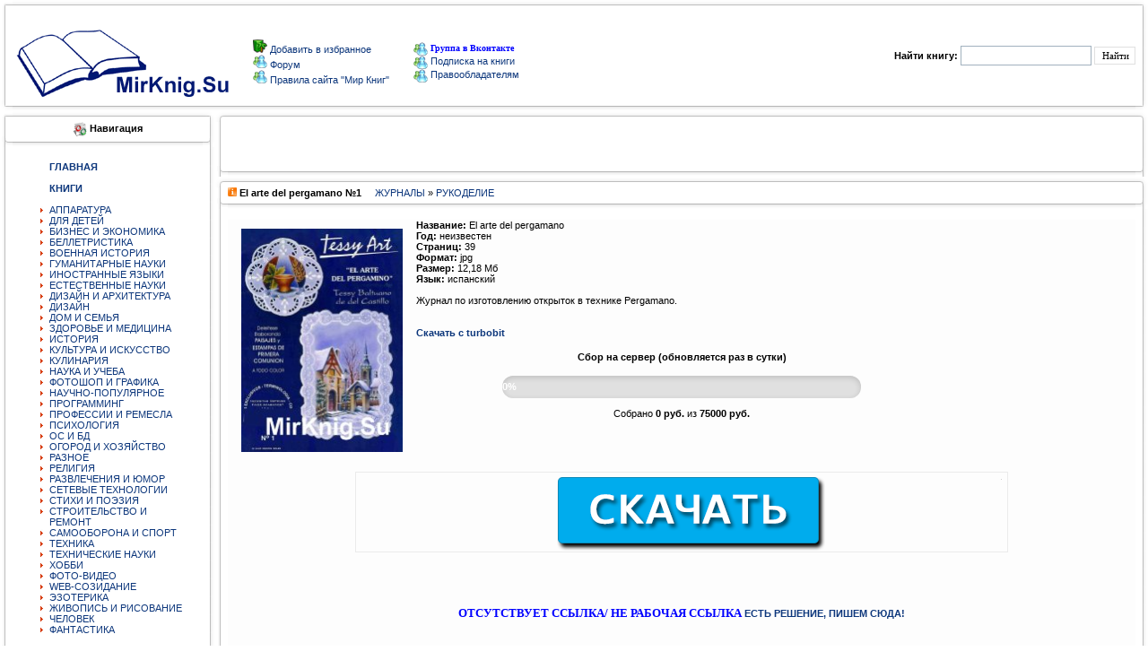

--- FILE ---
content_type: text/html; charset=windows-1251
request_url: https://mirknig.su/jurnali/jrukodelie/26237-el-arte-del-pergamano-1.html
body_size: 10107
content:
<!DOCTYPE html PUBLIC "-//W3C//DTD XHTML 1.0 Transitional//EN" "http://www.w3.org/TR/xhtml1/DTD/xhtml1-transitional.dtd"> 
<html xmlns="//www.w3.org/1999/xhtml">
  <head>
   <meta http-equiv="Content-Type" content="text/html; charset=windows-1251" />
<title>El arte del pergamano №1 &raquo; Мир книг-скачать книги бесплатно</title>
<meta name="description" content="Название: El arte del pergamano Год: неизвестен Страниц: 39 Формат:  jpg Размер:  12,18 Мб Язык: испанский  Журнал по изготовлению открыток в технике Pergamano. Название: El arte del pergamano Год:" />
<meta name="keywords" content="изготовлению, Журнал, открыток, технике, Pergamano, Название, испанский, pergamano, Размер, неизвестен, Страниц, Формат, turbobit, Скачать" />
<meta name="generator" content="DataLife Engine (http://dle-news.ru)" />
<meta property="og:site_name" content="Мир книг-скачать книги бесплатно" />
<meta property="og:type" content="article" />
<meta property="og:title" content="El arte del pergamano №1" />
<meta property="og:url" content="https://mirknig.su/jurnali/jrukodelie/26237-el-arte-del-pergamano-1.html" />
<meta property="og:image" content="https://mirknig.su/uploads/posts/2016-05/thumbs/1462388107_0-tessy-art.jpg" />
<link rel="search" type="application/opensearchdescription+xml" href="https://mirknig.su/engine/opensearch.php" title="Мир книг-скачать книги бесплатно" />
<link rel="alternate" type="application/rss+xml" title="Мир книг-скачать книги бесплатно" href="https://mirknig.su/rss.xml" />
<script type="text/javascript" src="/engine/classes/js/jquery.js"></script>
<script type="text/javascript" src="/engine/classes/js/jqueryui.js"></script>
<script type="text/javascript" src="/engine/classes/js/dle_js.js"></script>
<script type="text/javascript" src="/engine/classes/highslide/highslide.js"></script>
<script type="text/javascript" src="/engine/classes/masha/masha.js"></script>
      


      
<script>
  const caramelJS = document.createElement('script'); 
  caramelJS.src = "https://ads.digitalcaramel.com/caramel.js?ts="+new Date().getTime();
  caramelJS.async = true;
  document.head.appendChild(caramelJS);
</script>
  

     
      
   <meta name="monetag" content="63d2af14727086f719081ce7880a8c1c">
       <meta name='turbobit' content='mirknig.su@gmail.com'>

      
<!-- Yandex.Metrika counter --> <script type="text/javascript" > (function(m,e,t,r,i,k,a){m[i]=m[i]||function(){(m[i].a=m[i].a||[]).push(arguments)}; m[i].l=1*new Date(); for (var j = 0; j < document.scripts.length; j++) {if (document.scripts[j].src === r) { return; }} k=e.createElement(t),a=e.getElementsByTagName(t)[0],k.async=1,k.src=r,a.parentNode.insertBefore(k,a)}) (window, document, "script", "https://cdn.jsdelivr.net/npm/yandex-metrica-watch/tag.js", "ym"); ym(36334700, "init", { clickmap:true, trackLinks:true, accurateTrackBounce:true }); </script> <noscript><div><img src="https://mc.yandex.ru/watch/36334700" style="position:absolute; left:-9999px;" alt="" /></div></noscript> <!-- /Yandex.Metrika counter -->     
    
      
      <meta name="referrer" content="unsafe-url">
      <meta name='referrer' content='unsafe-url' />

            <meta property="og:image" content="//mirknig.su/logo1.png"/>
             <meta name='yandex-verification' content='6171404ee82d05d9' />
               <meta name='wmail-verification' content='31b559bbcc3513d7c3c18cb2bffe6a33' />
      <link rel="icon" href="/favicon.ico" type="image/x-icon" />
<style type="text/css">
<!--
body {
  margin-left: 0px;
  margin-top: 0px;
  margin-right: 0px;
  margin-bottom: 0px;
}
-->
</style>
      
      <link href="/templates/mirknig91169/css/style.css?token=14803241545454" rel="stylesheet">
<link href="/templates/mirknig91169/css/engine.css?token=142285114574" rel="stylesheet">

<script type="text/javascript" src="/engine/skins/default.js"></script>
</head>
<body>
<script type="text/javascript">
<!--
var dle_root       = '/';
var dle_admin      = '';
var dle_login_hash = '';
var dle_group      = 5;
var dle_skin       = 'mirknig91169';
var dle_wysiwyg    = '0';
var quick_wysiwyg  = '0';
var dle_act_lang   = ["Да", "Нет", "Ввод", "Отмена", "Сохранить", "Удалить", "Загрузка. Пожалуйста, подождите..."];
var menu_short     = 'Быстрое редактирование';
var menu_full      = 'Полное редактирование';
var menu_profile   = 'Просмотр профиля';
var menu_send      = 'Отправить сообщение';
var menu_uedit     = 'Админцентр';
var dle_info       = 'Информация';
var dle_confirm    = 'Подтверждение';
var dle_prompt     = 'Ввод информации';
var dle_req_field  = 'Заполните все необходимые поля';
var dle_del_agree  = 'Вы действительно хотите удалить? Данное действие невозможно будет отменить';
var dle_spam_agree = 'Вы действительно хотите отметить пользователя как спамера? Это приведёт к удалению всех его комментариев';
var dle_complaint  = 'Укажите текст Вашей жалобы для администрации:';
var dle_big_text   = 'Выделен слишком большой участок текста.';
var dle_orfo_title = 'Укажите комментарий для администрации к найденной ошибке на странице';
var dle_p_send     = 'Отправить';
var dle_p_send_ok  = 'Уведомление успешно отправлено';
var dle_save_ok    = 'Изменения успешно сохранены. Обновить страницу?';
var dle_reply_title= 'Ответ на комментарий';
var dle_tree_comm  = '0';
var dle_del_news   = 'Удалить статью';
var dle_sub_agree  = 'Вы действительно хотите подписаться на комментарии к данной публикации?';
var allow_dle_delete_news   = false;

hs.graphicsDir = '/engine/classes/highslide/graphics/';
hs.outlineType = 'rounded-white';
hs.numberOfImagesToPreload = 0;
hs.captionEval = 'this.thumb.alt';
hs.showCredits = false;
hs.align = 'center';
hs.transitions = ['expand', 'crossfade'];

hs.lang = { loadingText : 'Загрузка...', playTitle : 'Просмотр слайдшоу (пробел)', pauseTitle:'Пауза', previousTitle : 'Предыдущее изображение', nextTitle :'Следующее изображение',moveTitle :'Переместить', closeTitle :'Закрыть (Esc)',fullExpandTitle:'Развернуть до полного размера',restoreTitle:'Кликните для закрытия картинки, нажмите и удерживайте для перемещения',focusTitle:'Сфокусировать',loadingTitle:'Нажмите для отмены'
};
hs.slideshowGroup='fullnews'; hs.addSlideshow({slideshowGroup: 'fullnews', interval: 4000, repeat: false, useControls: true, fixedControls: 'fit', overlayOptions: { opacity: .75, position: 'bottom center', hideOnMouseOut: true } });

//-->
</script>
<table><tr>
  <td> <input type="hidden" name="subaction" value="search"/>
    


<tr>
<td valign="top" width="14"><IMG alt="" height="12" src="/templates/mirknig91169/images/1_1.gif" width="14" border="0"></td>
<td valign="top" width="1184" style="background-image:url(/templates/mirknig91169/images/2.gif)"></td>
<td valign="top" width="14"><IMG alt="" height="12" src="/templates/mirknig91169/images/3_1.gif" width="14" border="0"></td>
</tr><tr><td width="14" style="background-image:url(/templates/mirknig91169/images/4.gif)"></td>

 
<td>

<table width="100%" border="0" cellpadding="0" cellspacing="1" align="center">
<tr>
<td colspan="2"><table width="617" border="0" cellpadding="0" cellspacing="1"  >
  <tr>

    

<h1><td width="178"><a href="/"><img title="Мир книг" src="/templates/mirknig91169/images/newl.gif" border="0"></a></td></h1>
       <td width="237"> <img src="/templates/mirknig91169/images/block/favorites.png" border="0"><a onclick="alert('Чтобы добавить сайт в закладки, нажмите комбинацию клавишь Ctrl+D');return false;" href="//mirknig.su">
Добавить в избранное
</a>
          <br>
                  <img src="/templates/mirknig91169/images/block/online.gif" border="0"><a href="/forum/index.php" > Форум </a>
          <br>
         <img src="/templates/mirknig91169/images/block/online.gif" border="0"><a href="/pravila-sayta-mirknig.html" > Правила сайта "Мир Книг"</a> <br></td>
     <noindex><td width="202"><a href="https://vk.com/club223556803"><img alt="" src="/templates/mirknig91169/images/block/online.gif" border="0" style="vertical-align: middle;">  <font face=Verdana size=1 color=#0000FF><b>Группа в Вконтакте</b></font></a></noindex><br>
                     <a href="/novye-knigi.html"><img alt="" src="/templates/mirknig91169/images/block/online.gif" border="0" style="vertical-align: middle;"> 
                  <font>Подписка на книги</font></a><br>
                              <a href="/informaciya-dlya-pravoobladateley.html"><img alt="" src="/templates/mirknig91169/images/block/online.gif" border="0" style="vertical-align: middle;"> 
                  Правообладателям </a><a href="/index.php?do=forum"></a><br></td>  </tr>
</table> 
  
   <td width="34%"><div align="right" class="searchform">
        <form action="/" method=post>
          <input type=hidden name=do value=search>
            <input type="hidden" name="subaction" value="search">
                      <b>Найти книгу:</b> 
                      <input id="story" name="story" type="text" style="width:140px; height:18px; font-family:tahoma; font-size:11px;border:1px solid #A1B1BE;">
          <input name="submit"  type="submit" class="btn" style="height:20px; font-family:tahoma; font-size:11px; border:1px solid #E0E0E0; background: #FFF;" title="Найти" value="Найти">
          </form>
        
      </div></TD>
      
    </TR>
  </TABLE>
  </TD>

<TD width="14" style="background-image:url(/templates/mirknig91169/images/6.gif)"><IMG alt="" height="20" src="/templates/mirknig91169/images/spacer.gif" width="14" border="0"></TD></TR>
<TR><TD valign="top" width="14"><IMG alt="" height="12" src="/templates/mirknig91169/images/8_1.gif" width="14" border="0"></TD>
<TD valign="top" width="100%" style="background-image:url(/templates/mirknig91169/images/10.gif)"></TD>
<TD valign="top" width="14"><IMG alt="" height="12" src="/templates/mirknig91169/images/9_1.gif" width="14" border="0"></TD>
</TR></TABLE>
<TABLE cellSpacing=0 cellPadding=0 width="100%" align="center" border="0"></TABLE></td></tr>

<tr><td>

    <table width="100%" cellpadding="0" cellspacing="0" border="0" bgColor="#FFFFFF">
      <tr valign="top"><td width="240"><TABLE cellSpacing=0 cellPadding=0  width="240">
            <TR>
<TD valign="top" width="14">
<IMG alt="" height="12" src="/templates/mirknig91169/images/1_1.gif" width="14" border="0"></TD>
<TD valign="top" width="100%" style="background-image:url(/templates/mirknig91169/images/2.gif)">
</TD><TD valign="top" width="14"><IMG alt="" height="12" src="/templates/mirknig91169/images/3_1.gif" width="14" border="0">
</TD></TR><TR><TD width="14" style="background-image:url(/templates/mirknig91169/images/4.gif)">
</TD>
    
    
    <TD><div align="center"><img alt="" src="/templates/mirknig91169/images/block/navigation.gif" border="0" style="vertical-align: middle;">
  <b class=addnews>Навигация</b></div></TD>
<TD width="14" style="background-image:url(/templates/mirknig91169/images/6.gif)">
</TD></TR>
    <div caramel-id="01jqr401pfanea48e3bw42n4bc"></div>
<TR>
<TD width="14" style="background-image:url(/templates/mirknig91169/images/4.gif)">
<IMG alt="" height="12" src="/templates/mirknig91169/images/block/8.gif" width="14" border="0"></TD>
<TD style="background-image:url(/templates/mirknig91169/images/10.gif)"></TD>
<TD width="10" style="background-image:url(/templates/mirknig91169/images/6.gif)">
<IMG alt="" height="12" src="/templates/mirknig91169/images/block/9.gif" width="14" border="0"></TD>
</tr><TR><TD width="14" style="background-image:url(/templates/mirknig91169/images/4.gif)" height="49"></TD>
<TD><div style="padding-top:5px; padding-left:1px;"><table width="195"  border="0" cellspacing="0" cellpadding="0"><tr>
                      <td> 
<ul>
<a href="http://mirknig.su"><strong>ГЛАВНАЯ</strong></a><BR>
 <BR> 
<a href="/knigi/"><strong>КНИГИ</strong></a><BR>
<BR>
<li>  <a href="/knigi/apparatura/">АППАРАТУРА</a></li>
<li> <a href="/knigi/deti/">ДЛЯ ДЕТЕЙ</a></li>
<li>  <a href="/knigi/biznes/">БИЗНЕС И ЭКОНОМИКА</a></li>
<li>  <a href="/knigi/belletristika/">БЕЛЛЕТРИСТИКА</a></li>
<li>  <a href="/knigi/military_history/">ВОЕННАЯ ИСТОРИЯ</a></li>
<li>  <a href="/knigi/guman_nauki/">ГУМАНИТАРНЫЕ НАУКИ</a></li>
   <li> <a href="/knigi/inostrannie_yaziki/">ИНОСТРАННЫЕ ЯЗЫКИ</a></li>
<li>  <a href="/knigi/estesstv_nauki/">ЕСТЕСТВЕННЫЕ НАУКИ</a></li>
<li>  <a href="/knigi/design_i_arhitektura/">ДИЗАЙН И АРХИТЕКТУРА</a></li>
  <li>  <a href="/knigi/design/">ДИЗАЙН</a></li>
<li>  <a href="/knigi/dom_semya/">ДОМ И СЕМЬЯ</a></li>
<li>  <a href="/knigi/zdorovie/">ЗДОРОВЬЕ И МЕДИЦИНА</a> </li>
<li>  <a href="/knigi/history/">ИСТОРИЯ</a> </li>
<li>  <a href="/knigi/kultura/">КУЛЬТУРА И ИСКУССТВО</a></li>
<li>  <a href="/knigi/kulinariya/">КУЛИНАРИЯ</a></li>
<li>  <a href="/knigi/nauka_ucheba/">НАУКА И УЧЕБА</a></li>
<li>  <a href="/knigi/design_grafika/">ФОТОШОП И ГРАФИКА</a></li>
<li>  <a href="/knigi/nauchno_popularnoe/">НАУЧНО-ПОПУЛЯРНОЕ</a></li>
<li>  <a href="/knigi/programming/">ПРОГРАММИНГ</a></li>
<li>  <a href="/knigi/professii/">ПРОФЕССИИ И РЕМЕСЛА</a></li>
<li>  <a href="/knigi/psihologiya/">ПСИХОЛОГИЯ</a></li>
<li>  <a href="/knigi/os_bd/">ОС И БД</a></li>
  <li>  <a href="/knigi/ogorod_i_hozyaistvo/">ОГОРОД И ХОЗЯЙСТВО</a></li>
<li>  <a href="/knigi/raznoe/">РАЗНОЕ</a></li>
<li>  <a href="/knigi/religiya/">РЕЛИГИЯ</a></li>
  <li>  <a href="/knigi/razvlecheniya_i_umor/">РАЗВЛЕЧЕНИЯ И ЮМОР</a></li>
<li>  <a href="/knigi/seti/">СЕТЕВЫЕ ТЕХНОЛОГИИ</a></li>
<li> <a href="/knigi/stihi_poeziya/">СТИХИ И ПОЭЗИЯ</a></li>
  <li>  <a href="/knigi/stroitelstvo_i_remont/">СТРОИТЕЛЬСТВО И РЕМОНТ</a></li>
   <li>  <a href="/knigi/samooborona_i_sport/">САМООБОРОНА И СПОРТ</a></li>
<li>  <a href="/knigi/tehnika/">ТЕХНИКА</a></li>
  <li>  <a href="/knigi/tehnicheskie_nauki/">ТЕХНИЧЕСКИЕ НАУКИ</a></li>
<li>  <a href="/knigi/hobby/">ХОББИ</a></li>
<li>  <a href="/knigi/foto_video/">ФОТО-ВИДЕО</a></li>
<li>  <a href="/knigi/web/">WEB-СОЗИДАНИЕ</a></li>
<li>  <a href="/knigi/ezoterika/">ЭЗОТЕРИКА</a></li>
<li>  <a href="/knigi/risovanie/">ЖИВОПИСЬ И РИСОВАНИЕ</a></li>
<li>  <a href="/knigi/chelovek/">ЧЕЛОВЕК</a></li>
<li> <a href="/knigi/fantastika/">ФАНТАСТИКА</a> </li>
    </ul>
                        
                      </td>
                    </tr></table></div>


<TD width="14" style="background-image:url(/templates/mirknig91169/images/6.gif)">
</TD></TR><TR>
<TD width="14" style="background-image:url(/templates/mirknig91169/images/4.gif)">
<IMG alt="" height="12" src="/templates/mirknig91169/images/block/8.gif" width="14" border="0"></TD>
<TD style="background-image:url(/templates/mirknig91169/images/10.gif)"></TD>
<TD width="10" style="background-image:url(/templates/mirknig91169/images/6.gif)">
<IMG alt="" height="12" src="/templates/mirknig91169/images/block/9.gif" width="14" border="0"></TD>
</tr><TR><TD width="14" style="background-image:url(/templates/mirknig91169/images/4.gif)" height="49"></TD>
<TD><div style="padding-top:5px; padding-left:1px;"><table width="195"  border="0" cellspacing="0" cellpadding="0"><tr>

    
    
    <td> 
<ul>

<a href="/audiobook/"><strong>АУДИОКНИГИ</strong></a><BR></strong><BR>


<li>  <a href="/audiobook/abelletristika/">БЕЛЛЕТРИСТИКА</a></li>
<li> <a href="/audiobook/adeti/">ДЕТЯМ</a> 
<li>  <a href="/audiobook/aobuchenie/">ОБУЧЕНИЕ</a></li>
<li>  <a href="/audiobook/arazvlecheniya/">РАЗВЛЕЧЕНИЯ</a></li>
<li>  <a href="/audiobook/astihi_poeziya/">СТИХИ И ПОЭЗИЯ</a></li>
<li>  <a href="/audiobook/achelovek_i_psihologiya/">ЧЕЛОВЕК И ПСИХОЛОГИЯ</a></li>
<li>  <a href="/audiobook/ayaziki/">ЯЗЫКИ</a></li>
<li>  <a href="/audiobook/araznoe/">РАЗНОЕ</a> </li>
</ul>
                      </td>
                    </tr></table></div>



<TD width="14" style="background-image:url(/templates/mirknig91169/images/6.gif)">
</TD></TR><TR>
<TD width="14" style="background-image:url(/templates/mirknig91169/images/4.gif)">
<IMG alt="" height="12" src="/templates/mirknig91169/images/block/8.gif" width="14" border="0"></TD>
<TD style="background-image:url(/templates/mirknig91169/images/10.gif)"></TD>
<TD width="10" style="background-image:url(/templates/mirknig91169/images/6.gif)">
<IMG alt="" height="12" src="/templates/mirknig91169/images/block/9.gif" width="14" border="0"></TD>
</tr><TR><TD width="14" style="background-image:url(/templates/mirknig91169/images/4.gif)" height="49"></TD>
<TD><div style="padding-top:5px; padding-left:1px;"><table width="195"  border="0" cellspacing="0" cellpadding="0"><tr>
                      <td> 
<ul>

<a href="/jurnali/"><strong>ЖУРНАЛЫ</strong></a><BR><BR>
<li>  <a href="/jurnali/javtomobilnie/">АВТОМОБИЛЬНЫЕ</a> </li>
<li>  <a href="/jurnali/jarhetiktura/">АРХИТЕКТУРА, ДИЗАЙН, СТРОИТЕЛЬСТВО</a></li>
<li>  <a href="/jurnali/jbiznes/">БИЗНЕС</a></li>
<li>  <a href="/jurnali/jvoennie/">ВОЕННЫЕ</a></li>
<li>  <a href="/jurnali/jvyazanie_shitie/">ВЯЗАНИЕ И ШИТЬЕ</a></li>
<li>  <a href="/jurnali/jgumanitarnie/">ГУМАНИТАРНЫЕ</a></li>
<li>  <a href="/jurnali/jzdorovie/">ЗДОРОВЬЕ</a> </li>
<li>  <a href="/jurnali/jdom_i_sad/">ДОМ И САД</a></li>
<li>  <a href="/jurnali/jdlya_detej_i_roditeley/">ДЛЯ ДЕТЕЙ И РОДИТЕЛЕЙ</a></li>
<li>  <a href="/jurnali/jsportivnie/">СПОРТИВНЫЕ</a></li>
<li>  <a href="/jurnali/jsdelay_sam/">СДЕЛАЙ САМ</a></li>
<li>  <a href="/jurnali/jrukodelie/">РУКОДЕЛИЕ</a></li>
<li>  <a href="/jurnali/jkomputernie/">КОМПЬЮТЕРНЫЕ</a></li>
<li>  <a href="/jurnali/jkulinarnie/">КУЛИНАРНЫЕ</a></li>
<li>  <a href="/jurnali/jrazvlekatelnie/">РАЗВЛЕКАТЕЛЬНЫЕ</a></li>
<li>  <a href="/jurnali/jnauchno_popularnie/">НАУЧНО-ПОПУЛЯРНЫЕ</a></li>
<li>  <a href="/jurnali/jtehnicheskie/">ТЕХНИЧЕСКИЕ</a></li>
<li>  <a href="/jurnali/jfoto_i_grafika/">ФОТО И ГРАФИКА</a></li>
<li>  <a href="/jurnali/jelektronika/">ЭЛЕКТРОНИКА</a></li>
  <li>  <a href="/jurnali/modelizm/">МОДЕЛИЗМ</a></li> 
 <li>  <a href="/jurnali/istoricheskie/">ИСТОРИЧЕСКИЕ</a> (<font face=Verdana size=1 color=#0000FF><b>NEW</b></font>) </li> 
</ul>
                        
                      </td>
                    </tr></table></div>









<TD width=10 style="background-image:url(/templates/mirknig91169/images/6.gif)"></TD></tr>

<TR><TD valign="top" width="14"><IMG alt="" height="12" src="/templates/mirknig91169/images/8_1.gif" width="14" border="0"></TD>
<TD valign="top" width="100%" style="background-image:url(/templates/mirknig91169/images/10.gif)"></TD>
<TD valign="top" width="14"><IMG alt="" height="12" src="/templates/mirknig91169/images/9_1.gif" width="14" border="0"></TD></TR></TABLE>
          <TABLE cellSpacing=0 cellPadding=0  width="240">
            
              
            
              
            
             
              <TD>
                  <table width="195"  border="0" cellspacing="0" cellpadding="0">
                  
                  </table>
              
                        </tr>
                    </TABLE>



    <TABLE cellSpacing=0 cellPadding=0  width="240">
            <TR><TD valign="top" width="14"><IMG alt="" height="12" src="/templates/mirknig91169/images/1_1.gif" width="14" border="0"></TD>
<TD valign="top" width="100%" style="background-image:url(/templates/mirknig91169/images/2.gif)"></TD>
<TD valign="top" width="14"><IMG alt="" height="12" src="/templates/mirknig91169/images/3_1.gif" width="14" border="0"></TD></TR>
<TR><TD width="14" style="background-image:url(/templates/mirknig91169/images/4.gif)"></TD>
<TD>
<div align="center"><img alt="" src="/templates/mirknig91169/images/block/bxod.gif" border="0" style="vertical-align: middle;">  <b class=addnews>Вход на сайт</b></div></TD>
<TD width="14" style="background-image:url(/templates/mirknig91169/images/6.gif)"></TD></TR>
<TR>
<TD width="14" style="background-image:url(/templates/mirknig91169/images/4.gif)"><IMG alt="" height="12" src="/templates/mirknig91169/images/block/8.gif" width="14" border="0"></TD>
<TD style="background-image:url(/templates/mirknig91169/images/10.gif)"></TD>
<TD width=10 style="background-image:url(/templates/mirknig91169/images/6.gif)"><IMG alt="" height="12" src="/templates/mirknig91169/images/block/9.gif" width="14" border="0"></TD></tr>
<TR><TD width="14" style="background-image:url(/templates/mirknig91169/images/4.gif)" height="49"></TD>
<TD><table width="165"  border="0" cellspacing="0" cellpadding="0"><tr><td><?php
if ($is_logged == TRUE){



  <ul class="reset loginbox">
    <class="loginbtn">
      <a class="lbn" id="logbtn" href="http://mirknig.su/index.php?do=register"><b>Регистрация</b></a>
      <form method="post" action="">
        <div id="logform" class="radial">
          <ul class="reset">
            <li class="lfield"><label for="login_name">Логин:</label><br><input type="text" name="login_name" id="login_name" /></li>
            <li class="lfield lfpas"><label for="login_password">Пароль (<a href="https://mirknig.su/index.php?do=lostpassword">Забыли?</a>):</label><input type="password" name="login_password" id="login_password" /></li>
            <class="lfield lfchek"><input type="checkbox" name="login_not_save" id="login_not_save" value="1"/><label for="login_not_save">&nbsp;Чужой компьютер</label>

<BR>
<BR>
            <class="lbtn"><button class="fbutton" onclick="submit();" type="submit" title="Войти"><span>Войти</span></button>
          </ul>
          <input name="login" type="hidden" id="login" value="submit" />
        </div>
      </form>
    
    
  </ul>

       </td></tr></table></div><TD width=10 style="background-image:url(/templates/mirknig91169/images/6.gif)"></TD></tr><TR>
<TD valign="top" width="14"><IMG alt="" height="12" src="/templates/mirknig91169/images/8_1.gif" width="14" border="0"></TD><TD valign="top" width="100%" style="background-image:url(/templates/mirknig91169/images/10.gif)"></TD><TD valign="top" width="14"><IMG alt="" height="12" src="/templates/mirknig91169/images/9_1.gif" width="14" border="0"></TD></TR></TABLE>

          <TABLE cellSpacing=0 cellPadding=0  width="240">
            <TR><TD valign="top" width="14"><IMG alt="" height="12" src="/templates/mirknig91169/images/1_1.gif" width="14" border="0">
</TD><TD valign="top" width="100%" style="background-image:url(/templates/mirknig91169/images/2.gif)">
</TD><TD valign="top" width="14"><IMG alt="" height="12" src="/templates/mirknig91169/images/3_1.gif" width="14" border="0">
</TD></TR><TR><TD width="14" style="background-image:url(/templates/mirknig91169/images/4.gif)"></TD>
<TD><div align="center">
<img alt="" src="/templates/mirknig91169/images/block/popular.png" border="0" style="vertical-align: middle;">
  <b class=addnews>Реклама</b></div></TD><TD width="14" style="background-image:url(/templates/mirknig91169/images/6.gif)"></TD></TR><TR><TD width="14" style="background-image:url(/templates/mirknig91169/images/4.gif)"><IMG alt="" height="12" src="/templates/mirknig91169/images/block/8.gif" width="14" border="0"></TD><TD style="background-image:url(/templates/mirknig91169/images/10.gif)"></TD>
<TD width=10 style="background-image:url(/templates/mirknig91169/images/6.gif)">
<IMG alt="" height="12" src="/templates/mirknig91169/images/block/9.gif" width="14" border="0">
</TD></tr> <TR><TD width="14" style="background-image:url(/templates/mirknig91169/images/4.gif)" height="49">
</TD><TD><div align="left"><table width="208"  border="0" cellspacing="0" cellpadding="0">
  <tr><td>




     
 </div>

   
   
   
   
   
   
</td></tr></table></div><TD width=10 style="background-image:url(/templates/mirknig91169/images/6.gif)"></TD></tr><TR><TD valign="top" width="14"><IMG alt="" height="12" src="/templates/mirknig91169/images/8_1.gif" width="14" border="0"></TD><TD valign="top" width="100%" style="background-image:url(/templates/mirknig91169/images/10.gif)"></TD><TD valign="top" width="14"><IMG alt="" height="12" src="/templates/mirknig91169/images/9_1.gif" width="14" border="0"></TD></TR></TABLE>
   
    <center>
         
      
        
</center> <center>
    


          
            <br>
            <br>
            
          </center>
</td>
<td width="100%">
<!-- -->
          <table  width="100%" align="center" cellpadding="0" cellspacing="0">
            <TR><TD valign="top" width="1%" align="center"><IMG alt="" height="12" src="/templates/mirknig91169/images/1.gif" width="14" border="0"></TD>
            <TD valign="top" width="100%" style="background-image:url(/templates/mirknig91169/images/2.gif)"></TD>
            <TD valign="top" width="2%"><IMG alt="" height="12" src="/templates/mirknig91169/images/3.gif" width="14" border="0"></TD>
            </TR><TR><TD width="0%" style="background-image:url(/templates/mirknig91169/images/4.gif)"></TD>
            <TD><div align="center"><b class=addnews></b></div></TD>
<TD width="2%" style="background-image:url(/templates/mirknig91169/images/6.gif)"></TD>
</TR>



<TR>
<TD width="1%" style="background-image:url(/templates/mirknig91169/images/4.gif)" height="49"></TD>
<TD>
<div style="padding-top:5px; padding-left:0px;"> 
                  <div align="center">

          
          
<!-- Начало верхнего рекламного блока -->
<div caramel-id="01jqr5gph2b899r10ch31d9c6e"></div>


<!-- Yandex.Metrika counter -->
                      
                      

<!-- /Yandex.Metrika counter -->
     
      
             

                  </div>
                </div>
<TD width="2%" style="background-image:url(/templates/mirknig91169/images/6.gif)"></TD>
</tr>
<TR><TD valign="top" width="1%"><IMG alt="" height="12" src="/templates/mirknig91169/images/8.gif" width="14" border="0"></TD>
<TD valign="top" width="100%" style="background-image:url(/templates/mirknig91169/images/10.gif)"></TD>
<TD valign="top" width="2%"><IMG alt="" height="12" src="/templates/mirknig91169/images/9.gif" width="14" border="0"></TD>
</TR>
</table>


          <!-- -->
          <div id='dle-content'>
<TABLE cellSpacing=0 cellPadding=0 width="100%">
  <TR>
    <TD vAlign=top width=14><img alt="" height=12 src="/templates/mirknig91169/images/1.gif" width=14 border=0></TD>
    <TD vAlign=top width=100% style="background-image:url(/templates/mirknig91169/images/2.gif)"></TD>
    <TD vAlign=top width=14><img alt="" height=12 src="/templates/mirknig91169/images/3.gif" width=14 border=0></TD>
  </TR>
  <TR>
    <TD width=14 style="background-image:url(/templates/mirknig91169/images/4.gif)"></TD>
    <TD class="menu1"><b><img alt="" src="/templates/mirknig91169/images/newpage.gif"> El arte del pergamano №1</b> &nbsp; &nbsp; <a href="https://mirknig.su/jurnali/">ЖУРНАЛЫ</a> » <a href="https://mirknig.su/jurnali/jrukodelie/">РУКОДЕЛИЕ</a></TD>
    <TD width=14 style="background-image:url(/templates/mirknig91169/images/6.gif)"></TD>
  </TR>
  <TR>
    <TD width=14 style="background-image:url(/templates/mirknig91169/images/4.gif)"><img alt="" height=12 src="/templates/mirknig91169/images/block/8.gif" width=14 border=0></TD>
    <TD style="background-image:url(/templates/mirknig91169/images/10.gif)"></TD>
    <TD width=10 style="background-image:url(/templates/mirknig91169/images/6.gif)"><img alt="" height=12 src="/templates/mirknig91169/images/block/9.gif" width=14 border=0></TD>
  </TR>
  <TR>
    <TD width=14 style="background-image:url(/templates/mirknig91169/images/4.gif)" height="49"></TD>
    <TD>
      <table cellpadding="0" cellspacing="0" width="100%">
        <tr><br>
          <td class=newsbody bgcolor="#FDFDFD" width="100%"><!--TBegin:https://mirknig.su/uploads/posts/2016-05/1462388107_0-tessy-art.jpg|left--><a href="https://mirknig.su/uploads/posts/2016-05/1462388107_0-tessy-art.jpg" class="highslide" target="_blank"><img src="https://mirknig.su/uploads/posts/2016-05/thumbs/1462388107_0-tessy-art.jpg" style="float:left;" alt=''></a><!--TEnd--><b>Название:</b> El arte del pergamano<br><b>Год:</b> неизвестен<br><b>Страниц:</b> 39<br><b>Формат:</b>  jpg<br><b>Размер:</b>  12,18 Мб<br><b>Язык:</b> испанский<br><br>Журнал по изготовлению открыток в технике Pergamano.<br><b><br> <br><!--dle_leech_begin--><a href="https://mirknig.su/engine/go.php?url=aHR0cDovL3R1cmJvYml0Lm5ldC9menpic2ZqZnY5bmwuaHRtbA%3D%3D"  target="_blank">Скачать с turbobit </a><!--dle_leech_end--></b>

  
<div class="fund-progress">
  <h4><b>Сбор на сервер (обновляется раз в сутки)</b></h4>
  <a href="https://mirknig.su/knigi/design_i_arhitektura/694904-sohranim-biblioteku-vmeste-na-2026-god.html" class="progress-link">
    <div class="progress-bar">
      <div class="progress-fill" style="width: 0%; background: #fbc02d;">
        0%
      </div>
    </div>
  </a>
  <p>Собрано <b>0 руб.</b> из <b>75000 руб.</b></p>
</div>

<style>
.fund-progress {
  max-width: 400px;
  margin: 15px auto;
  font-family: Arial, sans-serif;
  text-align: center;
}
.progress-link {
  display: block;
  text-decoration: none;
}
.progress-bar {
  background: #e0e0e0;
  border-radius: 20px;
  overflow: hidden;
  height: 25px;
  box-shadow: inset 0 2px 6px rgba(0,0,0,0.15);
  cursor: pointer;
}
.progress-fill {
  height: 100%;
  color: #fff;
  font-weight: bold;
  text-align: center;
  line-height: 25px;
  transition: width 1s ease-in-out, background-color 1s ease-in-out;
}
</style>




      
              
                 

</td>



      </tr>
        <tr>
          <td bgcolor="#FDFDFD" align="left"> 
            <table width="94" border="0">
                          </table>
              <br>    

<noindex><center> <a href=https://yourlnk.ru/r/14527><img src="/templates/mirknig91169/images/mirknig41.png"></a> </center></noindex> 
          <br><br>
              
              <center><div caramel-id="01jqr5f8twk10a73v5nzja7mka"></div></center>
              
             



 
                              
            
              
                  <br><div align="center">
    

              
         

              
              

              
              <br>
              
   

        
<noindex><center>    <noindex><center><br><font face=Verdana size=2 color=#0000FF><b><color=#0000FF>ОТСУТСТВУЕТ ССЫЛКА/ НЕ РАБОЧАЯ ССЫЛКА <a href=https://t.me/+0evvGh0ykqRkOWZi>ЕСТЬ РЕШЕНИЕ, ПИШЕМ СЮДА!</a>  </b></font></center></noindex> <br><br>
</center></noindex> <br><br>


           
            
 
  
  
 
  
  
  </div><br>

 <br>  <br>

             
             Автор: <b><a onclick="ShowProfile('366887', 'https://mirknig.su/user/366887/', '0'); return false;" href="https://mirknig.su/user/366887/">366887</a></b> 26-07-2018, 07:34 | <a href="https://mirknig.su/jurnali/jrukodelie/print:page,1,26237-el-arte-del-pergamano-1.html" rel="nofollow">Напечатать</a> | 
             
    <div align="center"></div>&nbsp;
    <center><div style="background-color: lightyellow; border-width:1; border-color:rgb(190,190,190); border-style:dotted; padding:5px;">Уважаемый посетитель, Вы зашли на сайт как незарегистрированный пользователь.</div></center><strong>  <br>         
    <hr>
      

      <hr>
            <br />
    
   <br />
    
    <strong>С этой публикацией часто скачивают:</strong>
    <br><ul><table><tr><td>
<table>
<tr>
<td width="65"><a href="https://mirknig.su/jurnali/jfoto_i_grafika/91705-arte-fotografica-novembro-2016.html"><img alt="Arte Fotografica Novembro 2016" title="Arte Fotografica Novembro 2016" class="relate" src="https://mirknig.su/uploads/posts/2016-11/thumbs/1479843103_arte-fotografica-novembro-2016.jpg" width=50px height=50px></a></td>
<br><td><a href="https://mirknig.su/jurnali/jfoto_i_grafika/91705-arte-fotografica-novembro-2016.html">Arte Fotografica Novembro 2016</a> Название: Arte Fotografica Год / месяц: 2016  Номер: 86 Формат: pdf Размер: 15,6 Мб Язык: португальский  Arte Fotografica - португальский журнал,...</td>
</tr>
</table>
</td><td>
<table>
<tr>
<td width="65"><a href="https://mirknig.su/jurnali/jfoto_i_grafika/80106-arte-fotografica-outubro-2016.html"><img alt="Arte Fotografica Outubro 2016" title="Arte Fotografica Outubro 2016" class="relate" src="https://mirknig.su/uploads/posts/2016-10/thumbs/1476211174_arte-fotografica-outubro-2016.jpg" width=50px height=50px></a></td>
<br><td><a href="https://mirknig.su/jurnali/jfoto_i_grafika/80106-arte-fotografica-outubro-2016.html">Arte Fotografica Outubro 2016</a> Название: Arte Fotografica Год / месяц: 2016 Outubro / октябрь Номер: 85 Формат: pdf Размер: 13,4 Мб Язык: португальский  Arte Fotografica -...</td>
</tr>
</table>
</td></tr><tr><td>
<table>
<tr>
<td width="65"><a href="https://mirknig.su/jurnali/jfoto_i_grafika/63280-arte-fotografica-agosto-2016.html"><img alt="Arte Fotografica Agosto 2016" title="Arte Fotografica Agosto 2016" class="relate" src="https://mirknig.su/uploads/posts/2016-08/thumbs/1471000745_arte-fotografica-agosto-2016.jpg" width=50px height=50px></a></td>
<br><td><a href="https://mirknig.su/jurnali/jfoto_i_grafika/63280-arte-fotografica-agosto-2016.html">Arte Fotografica Agosto 2016</a> Название: Arte Fotografica Год / месяц: 2016 Agosto / август Номер: 83 Формат: pdf Размер: 15,1 Мб Язык: португальский  Arte Fotografica -...</td>
</tr>
</table>
</td><td>
<table>
<tr>
<td width="65"><a href="https://mirknig.su/jurnali/jfoto_i_grafika/54138-arte-fotografica-julho-2016.html"><img alt="Arte Fotografica Julho 2016" title="Arte Fotografica Julho 2016" class="relate" src="https://mirknig.su/uploads/posts/2016-07/thumbs/1468517312_arte-fotografica-julho-2016.jpg" width=50px height=50px></a></td>
<br><td><a href="https://mirknig.su/jurnali/jfoto_i_grafika/54138-arte-fotografica-julho-2016.html">Arte Fotografica Julho 2016</a> Название: Arte Fotografica Год / месяц: 2016 Julho / июль Номер: 82 Формат: pdf Размер: 12,4 Мб Язык: португальский  Arte Fotografica - португальский...</td>
</tr>
</table>
</td></tr><tr><td>
<table>
<tr>
<td width="65"><a href="https://mirknig.su/knigi/hobby/29787-pergamano-leicht-gemacht.html"><img alt="Pergamano leicht gemacht" title="Pergamano leicht gemacht" class="relate" src="https://mirknig.su/uploads/posts/2016-05/1463206505_0_12b690_849debb2_orig.jpg" width=50px height=50px></a></td>
<br><td><a href="https://mirknig.su/knigi/hobby/29787-pergamano-leicht-gemacht.html">Pergamano leicht gemacht</a> Название: Pergamano leicht gemacht Автор:  Martha Ospina, Brigitte Welxel Издательство: Hiltl Bastelideen Год: неизвестен Формат:  jpg Страниц: 64...</td>
</tr>
</table>
</td><td>
<table>
<tr>
<td width="65"><a href="https://mirknig.su/knigi/hobby/23541-vellum-designs.html"><img alt="Vellum Designs" title="Vellum Designs" class="relate" src="https://mirknig.su/uploads/posts/2016-04/thumbs/1461874175_1326494162_kopiya-00-portada-31.png" width=50px height=50px></a></td>
<br><td><a href="https://mirknig.su/knigi/hobby/23541-vellum-designs.html">Vellum Designs</a> Название: Vellum Designs Автор:  Anneke Oostmeijer  Издательство: Pergamano Год: неизвестен Страниц: 39 Формат:  jpg Размер: 6,24 Мб Язык: английский...</td>
</tr>
</table>
</td></tr><tr><td>
<table>
<tr>
<td width="65"><a href="https://mirknig.su/jurnali/8694-arte-manual-2008-2014.html"><img alt="Arte Manual 2008-2014" title="Arte Manual 2008-2014" class="relate" src="https://mirknig.su/uploads/posts/2016-04/thumbs/1459499557_st4kxq8nlwgru6c.jpeg" width=50px height=50px></a></td>
<br><td><a href="https://mirknig.su/jurnali/8694-arte-manual-2008-2014.html">Arte Manual 2008-2014</a> Автор:Коллектив  Название: Arte Manual 2008-2014 Издательство: Artemanual Ediciones ISSN: 1900-818X Язык: Испанский Год: 2008-2014 Формат: JPG...</td>
</tr>
</table>
</td><td>
<table>
<tr>
<td width="65"><a href="https://mirknig.su/jurnali/jvyazanie_shitie/7158-arte-experto-croche-bisuteria-bordados-2008-2009.html"><img alt="Arte experto (Croche, Bisuteria, Bordados) 2008-2009" title="Arte experto (Croche, Bisuteria, Bordados) 2008-2009" class="relate" src="https://mirknig.su/uploads/posts/2016-03/thumbs/1459360562_odgx2hdtffjns0t.jpeg" width=50px height=50px></a></td>
<br><td><a href="https://mirknig.su/jurnali/jvyazanie_shitie/7158-arte-experto-croche-bisuteria-bordados-2008-2009.html">Arte experto (Croche, Bisuteria, Bordados) 2008-2009</a> Автор:Коллектив  Название: Arte experto (Croche, Bisuteria, Bordados) 2008-2009 Издательство: editorialtelevisa Жанр: Рукоделие ISSN: 1909-8790 Год:...</td>
</tr>
</table>
</td></tr><tr><td>
<table>
<tr>
<td width="65"><a href="https://mirknig.su/jurnali/jvyazanie_shitie/7032-croche-arte-experto-2008-2009.html"><img alt="Croche - Arte experto 2008-2009" title="Croche - Arte experto 2008-2009" class="relate" src="https://mirknig.su/uploads/posts/2016-03/thumbs/1459347340_q8htxm09sky6awc.jpeg" width=50px height=50px></a></td>
<br><td><a href="https://mirknig.su/jurnali/jvyazanie_shitie/7032-croche-arte-experto-2008-2009.html">Croche - Arte experto 2008-2009</a> Автор: Коллектив  Название: Croche - Arte experto 2008-2009 Издательство: editorialtelevisa Жанр: Рукоделие ISSN: 1909-8790 Год: 2008-2009 Формат:...</td>
</tr>
</table>
</td><td>
<table>
<tr>
<td width="65"><a href="https://mirknig.su/jurnali/jrukodelie/7009-arte-de-bordar-34-nomera.html"><img alt="Arte de Bordar (34 номера)" title="Arte de Bordar (34 номера)" class="relate" src="https://mirknig.su/uploads/posts/2016-03/thumbs/1459346019_kjjx5pfld0y1igi.jpeg" width=50px height=50px></a></td>
<br><td><a href="https://mirknig.su/jurnali/jrukodelie/7009-arte-de-bordar-34-nomera.html">Arte de Bordar (34 номера)</a> Автор:Коллектив  Название: Arte de Bordar (34 номера) Издательство: R.G.Santoro ISSN: 0104-9909 Жанр: Рукоделие Год: Неопределен Формат: DjVu/JPG...</td>
</tr>
</table>
</td></tr></tr></table></ul><br />
     
              </td>
        </tr>
      </table>
    </TD>
    <TD width=10 style="background-image:url(/templates/mirknig91169/images/6.gif)" ></TD>
  </TR>
  <TR>
    <TD vAlign=top width=14><img alt="" height=12 src="/templates/mirknig91169/images/8.gif" width=14 border=0></TD>
    <TD vAlign=top width=100% style="background-image:url(/templates/mirknig91169/images/10.gif)"></TD>
    <TD vAlign=top width=14><img alt="" height=12 src="/templates/mirknig91169/images/9.gif" width=14 border=0></TD>
  </TR>
</TABLE>
<TABLE cellSpacing=0 cellPadding=0 width="100%">
  <TR>
    <TD vAlign=top width=14><img alt="" height=12 src="/templates/mirknig91169/images/1.gif" width=14 border=0></TD>
    <TD vAlign=top width=100% style="background-image:url(/templates/mirknig91169/images/2.gif)"></TD>
    <TD vAlign=top width=14><img alt="" height=12 src="/templates/mirknig91169/images/3.gif" width=14 border=0></TD>
  </TR>
  <TR>
    <TD width=14 style="background-image:url(/templates/mirknig91169/images/4.gif)"></TD>
    <TD class="menu1"><b><img alt="" src="/templates/mirknig91169/images/newpage.gif"> Информация</b></TD>
    <TD width=14 style="background-image:url(/templates/mirknig91169/images/6.gif)"></TD>
  </TR>
  <TR>
    <TD width=14 style="background-image:url(/templates/mirknig91169/images/4.gif)"><img alt="" height=12 src="/templates/mirknig91169/images/block/8.gif" width=14 border=0></TD>
    <TD style="background-image:url(/templates/mirknig91169/images/10.gif)"></TD>
    <TD width=10 style="background-image:url(/templates/mirknig91169/images/6.gif)"><img alt="" height=12 src="/templates/mirknig91169/images/block/9.gif" width=14 border=0></TD>
  </TR>
  <TR>
    <TD width=14 style="background-image:url(/templates/mirknig91169/images/4.gif)" height="49"></TD>
    <TD>Посетители, находящиеся в группе <b>Гости</b>, не могут оставлять комментарии к данной публикации.<br><br>
      <table cellpadding="0" cellspacing="0" width="100%">
        <tr>
          <td class=newsbody bgcolor="#FDFDFD"></td>
          <td class=newsbody bgcolor="#FDFDFD"><div align="right" class=nav></div></td>
        </tr>
      </table>
    </TD>
    <TD width=10 style="background-image:url(/templates/mirknig91169/images/6.gif)" ></TD>
  </TR>
  <TR>
    <TD vAlign=top width=14><img alt="" height=12 src="/templates/mirknig91169/images/8.gif" width=14 border=0></TD>
    <TD vAlign=top width=100% style="background-image:url(/templates/mirknig91169/images/10.gif)"></TD>
    <TD vAlign=top width=14><img alt="" height=12 src="/templates/mirknig91169/images/9.gif" width=14 border=0>
    
    </TD>
  </TR>
</TABLE>
<BR></div>

</ br>




<TABLE cellSpacing=0 cellPadding=0 width="100%" <TBODY>

<!--LiveInternet counter-->


<!--/COUNTER-->
    <!-- прокрутка Top-->
<a href="#" id="toTop"><img src="/templates/mirknig91169/images/up_arrow.png" border="0" align="absmiddle" /></a>
  <script src="/templates/mirknig91169/js/ttop.js" type="text/javascript"></script>
<script type="text/javascript">
$(function() {
$("#toTop").scrollToTop();
});
</script>
<style>
#toTop {
width: 50px;
height: 50px;    
text-align: center;
padding: 5px;
position: fixed;
bottom: 50px;
right: 10px;
cursor: pointer;
color: #666666;
text-decoration: none;
}
</style>
<!-- / прокрутка Top end-->
    
    

    <!--
{changeskin}
-->
</TD></TR><TD style="background-image:url(/templates/mirknig91169/images/line.gif)" colSpan=2 height=15> &nbsp;MirKnig.Su&nbsp; ©2026 &nbsp; &nbsp;

При использовании материалов библиотеки обязательна обратная активная ссылка  &nbsp;&nbsp; <a href="/privacy-policy.html" >Политика конфиденциальности</a> </td></tr></TBODY></TABLE>
</table>

  
                <noindex><script type="text/javascript" src="//turbo-cdn.net/dle-linkchecker.js"></script></noindex>
<noindex><script type="text/javascript" src="//turbo-cdn.net/linkchecker.js"></script>  </noindex>
                
<div caramel-id="01jqr5rc5pmqba979gy651khyk"></div>
               
              </body>
</html>


<!-- DataLife Engine Copyright SoftNews Media Group (http://dle-news.ru) -->
